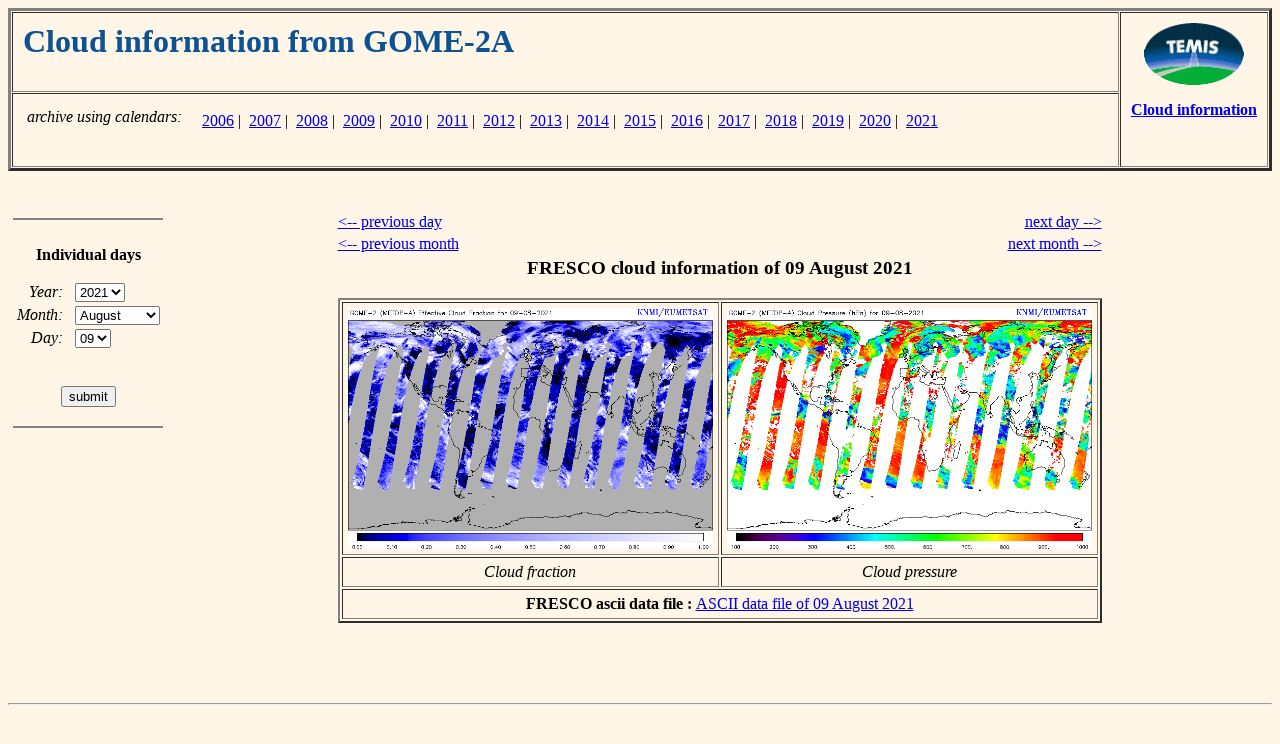

--- FILE ---
content_type: text/html; charset=UTF-8
request_url: https://www.temis.nl/fresco/fresco7_menu_gome2a.php?Year=2021&Month=08&Day=9
body_size: 1795
content:


<html>
<head>
<title>TEMIS -- Cloud information from GOME-2A -- archive</title>
</head>
<body bgcolor="#FFF6E7">

<!-- Table with page header -->

<table border=3 cellspacing=1 cellpadding=10 width="100%">

<tr>
<td align=left valign=top width=10000>

<!-- top left cell contains the title;
     using "width=10000", a ridiculously large value,
     to force the left column to be as wide as possible
-->
    <h1><font color="#0D5292">
    Cloud information from GOME-2A    </font></h1>

</td>
<td align=center valign=top nowrap rowspan=2>

<!-- right cell contains TEMIS logo and link back -->

   <a href="../../index.php"><img border=0 height=62 width=100
      SRC="//d37onar3vnbj2y.cloudfront.net/68ccdf1f/img/Temis-logo_small.gif" alt="go to TEMIS Home Page"></a>
   <p>
   <a href="index.php"><b>Cloud information</b></a>

</td>
</tr>
<tr>

<!-- bottom left cell contains possible sub-links -->
<td align=left valign=bottom nowrap>

<table border=0 cellpadding=2>
<tr><td align=right valign=top nowrap><i>archive using calendars:</i> </td>
    <td align=left  valign=top nowrap>
    <table border=0 cellpadding=2><tr><td align=left valign=top><br>&nbsp;<br></td>
<td align=left valign=top><a href="fresco7-cal-new.php?year=2006&datatype=lv2&freq=daily&instrument=gome2a">2006</a>&nbsp;|&nbsp; <a href="fresco7-cal-new.php?year=2007&datatype=lv2&freq=daily&instrument=gome2a">2007</a>&nbsp;|&nbsp; <a href="fresco7-cal-new.php?year=2008&datatype=lv2&freq=daily&instrument=gome2a">2008</a>&nbsp;|&nbsp; <a href="fresco7-cal-new.php?year=2009&datatype=lv2&freq=daily&instrument=gome2a">2009</a>&nbsp;|&nbsp; <a href="fresco7-cal-new.php?year=2010&datatype=lv2&freq=daily&instrument=gome2a">2010</a>&nbsp;|&nbsp; <a href="fresco7-cal-new.php?year=2011&datatype=lv2&freq=daily&instrument=gome2a">2011</a>&nbsp;|&nbsp; <a href="fresco7-cal-new.php?year=2012&datatype=lv2&freq=daily&instrument=gome2a">2012</a>&nbsp;|&nbsp; <a href="fresco7-cal-new.php?year=2013&datatype=lv2&freq=daily&instrument=gome2a">2013</a>&nbsp;|&nbsp; <a href="fresco7-cal-new.php?year=2014&datatype=lv2&freq=daily&instrument=gome2a">2014</a>&nbsp;|&nbsp; <a href="fresco7-cal-new.php?year=2015&datatype=lv2&freq=daily&instrument=gome2a">2015</a>&nbsp;|&nbsp; <a href="fresco7-cal-new.php?year=2016&datatype=lv2&freq=daily&instrument=gome2a">2016</a>&nbsp;|&nbsp; <a href="fresco7-cal-new.php?year=2017&datatype=lv2&freq=daily&instrument=gome2a">2017</a>&nbsp;|&nbsp; <a href="fresco7-cal-new.php?year=2018&datatype=lv2&freq=daily&instrument=gome2a">2018</a>&nbsp;|&nbsp; <a href="fresco7-cal-new.php?year=2019&datatype=lv2&freq=daily&instrument=gome2a">2019</a>&nbsp;|&nbsp; <a href="fresco7-cal-new.php?year=2020&datatype=lv2&freq=daily&instrument=gome2a">2020</a>&nbsp;|&nbsp; <a href="fresco7-cal-new.php?year=2021&datatype=lv2&freq=daily&instrument=gome2a">2021</a></td></tr></table>    </td>
</tr>
</table>

</td>
</tr>

</table>


<p>
&nbsp;<br>

<!-- page contents -->

<table BORDER=0 CELLSPACING=0 CELLPADDING=5 width="100%">

<tr>

<!-- navigation menu -->
    <td align=center valign=top nowrap width=150>

       <hr noshade>
       &nbsp;<br>

       <b>Individual&nbsp;days</b>

       <p>

       <center>

       <form action="/fresco/fresco7_menu_gome2a.php" method=get>

       <table border=0>

       <tr><td align=right valign=middle nowrap>
               <i>Year:</i>&nbsp;&nbsp;</td>
           <td align=left  valign=top nowrap>

       <select name="Year" size=1>
       <option value=2006>2006
       <option value=2007>2007
       <option value=2008>2008
       <option value=2009>2009
       <option value=2010>2010
       <option value=2011>2011
       <option value=2012>2012
       <option value=2013>2013
       <option value=2014>2014
       <option value=2015>2015
       <option value=2016>2016
       <option value=2017>2017
       <option value=2018>2018
       <option value=2019>2019
       <option value=2020>2020
       <option value=2021 selected>2021
       </select>
       </td></tr>

       <tr><td align=right valign=middle nowrap>
               <i>Month:</i>&nbsp;&nbsp;</td>
           <td align=left  valign=top nowrap>

       <select name="Month" size=1>
       <option value=01>January
       <option value=02>February
       <option value=03>March
       <option value=04>April
       <option value=05>May
       <option value=06>June
       <option value=07>July
       <option value=08 selected>August
       <option value=09>September
       <option value=10>October
       <option value=11>November
       <option value=12>December
       </select>
       </td></tr>

       <tr><td align=right valign=middle nowrap>
               <i>Day:</i>&nbsp;&nbsp;</td>
           <td align=left  valign=top nowrap>

       <select name="Day" size=1>
       <option value=01>01
       <option value=02>02
       <option value=03>03
       <option value=04>04
       <option value=05>05
       <option value=06>06
       <option value=07>07
       <option value=08>08
       <option value=09 selected>09
       <option value=10>10
       <option value=11>11
       <option value=12>12
       <option value=13>13
       <option value=14>14
       <option value=15>15
       <option value=16>16
       <option value=17>17
       <option value=18>18
       <option value=19>19
       <option value=20>20
       <option value=21>21
       <option value=22>22
       <option value=23>23
       <option value=24>24
       <option value=25>25
       <option value=26>26
       <option value=27>27
       <option value=28>28
       <option value=29>29
       <option value=30>30
       <option value=31>31
       </select>
       </td></tr>

       <tr><td align=center valign=bottom nowrap colspan=2>

       &nbsp;<p>
       <input type="submit" value="submit">

       </td></tr>

       </table>

       </form>

       </center>

       <p>
       <hr noshade>

    </td>

<!-- empty separation column -->
    <td align=left valign=top>&nbsp;</td>

<!-- main body of the page -->
    <td align=left valign=top nowrap>

<center>
<table border=0 width=520>
<tr><td align=left  nowrap><a href="/fresco/fresco7_menu_gome2a.php?Year=2021&Month=08&Day=08">&lt;-- previous day</a></td>
    <td align=right nowrap><a href="/fresco/fresco7_menu_gome2a.php?Year=2021&Month=08&Day=10">next day --&gt;</a></td>
</tr>
<tr><td align=left  nowrap><a href="/fresco/fresco7_menu_gome2a.php?Year=2021&Month=07&Day=09">&lt;-- previous month</a></td>
    <td align=right nowrap><a href="/fresco/fresco7_menu_gome2a.php?Year=2021&Month=09&Day=09">next month --&gt;</a></td>
</tr>
<tr><td align=center colspan=2>
    <h3>FRESCO cloud information of 09 August 2021</h3>
    <table border=2 cellpadding=5>
    <tr>
        <td align=center>
<a href="//d1qb6yzwaaq4he.cloudfront.net/frescoplus/gome2a_v8/2021/20210809_c.gif"><img 
   src="//d1qb6yzwaaq4he.cloudfront.net/frescoplus/gome2a_v8/2021/20210809_c.gif"
   alt="FRESCO cloud fraction of 09 August 2021"
   width=365 height=241></a>
    </td><td>
<a href="//d1qb6yzwaaq4he.cloudfront.net/frescoplus/gome2a_v8/2021/20210809_p.gif"><img 
   src="//d1qb6yzwaaq4he.cloudfront.net/frescoplus/gome2a_v8/2021/20210809_p.gif"
   alt="FRESCO cloud pressure of 09 August 2021"
   width=365 height=241></a>
    </td></tr>
    <tr><td align=center nowrap><i>Cloud fraction</i></td>
        <td align=center nowrap><i>Cloud pressure</i></td></tr>
    <tr><td colspan=2 align=center>
  <b>FRESCO ascii data file : </b>
<a href="//d1qb6yzwaaq4he.cloudfront.net/frescoplus/gome2a_v8/2021/gome2a_fresco_20210809.tar.gz" 
  alt="FRESCO ascii of 09 August 2021"
  >ASCII data file of 09 August 2021</a><br>
</td></tr>
    </table>
</td></tr>
<tr><td align=left colspan=2>&nbsp;<br>
</td></tr>
</table>
</center>

    </td>

<!-- empty separation column -->
    <td align=left valign=top>&nbsp;</td>

</tr>

</table>

<p>
&nbsp;<br>
<hr>
<p>

<a href="http://www.knmi.nl/"><img src="//d37onar3vnbj2y.cloudfront.net/68ccdf1f/img/knmi_smt.gif"
   width=56 height=43 hspace=10 align=left border=0></a>
<i>last modified:</i> 21 January 2026<br>
<font size="-1">Copyright &copy; KNMI / TEMIS</font>

</body>
</html>

